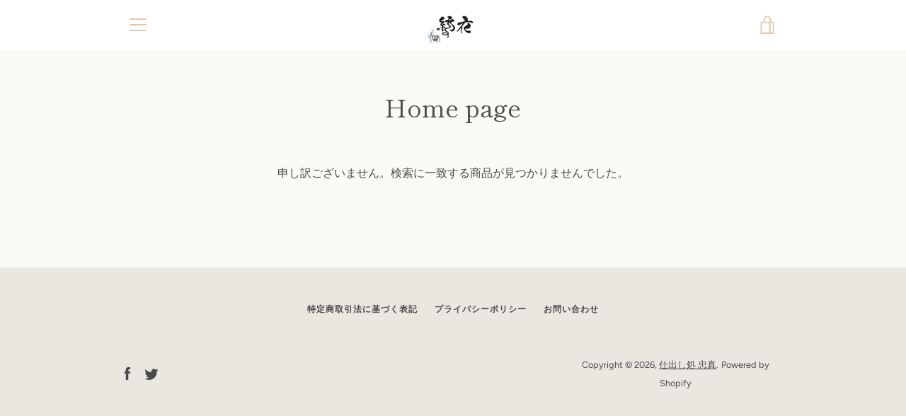

--- FILE ---
content_type: text/javascript
request_url: https://shop.tadashin.com/cdn/shop/t/2/assets/custom.js?v=101612360477050417211671440399
body_size: -560
content:
//# sourceMappingURL=/cdn/shop/t/2/assets/custom.js.map?v=101612360477050417211671440399
